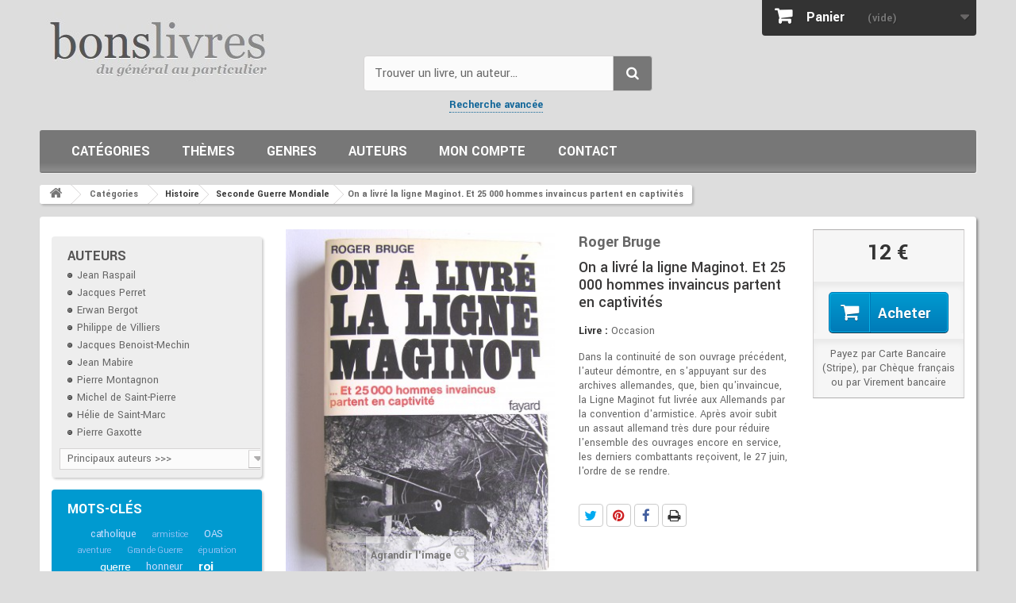

--- FILE ---
content_type: text/html; charset=utf-8
request_url: https://www.google.com/recaptcha/api2/anchor?ar=1&k=6LdASlEUAAAAAJpsWtL6rY63ufs9zi2iwOu-eIDN&co=aHR0cHM6Ly93d3cuYm9ucy1saXZyZXMuZnI6NDQz&hl=en&v=PoyoqOPhxBO7pBk68S4YbpHZ&size=normal&anchor-ms=20000&execute-ms=30000&cb=tu8cvl255ir3
body_size: 49610
content:
<!DOCTYPE HTML><html dir="ltr" lang="en"><head><meta http-equiv="Content-Type" content="text/html; charset=UTF-8">
<meta http-equiv="X-UA-Compatible" content="IE=edge">
<title>reCAPTCHA</title>
<style type="text/css">
/* cyrillic-ext */
@font-face {
  font-family: 'Roboto';
  font-style: normal;
  font-weight: 400;
  font-stretch: 100%;
  src: url(//fonts.gstatic.com/s/roboto/v48/KFO7CnqEu92Fr1ME7kSn66aGLdTylUAMa3GUBHMdazTgWw.woff2) format('woff2');
  unicode-range: U+0460-052F, U+1C80-1C8A, U+20B4, U+2DE0-2DFF, U+A640-A69F, U+FE2E-FE2F;
}
/* cyrillic */
@font-face {
  font-family: 'Roboto';
  font-style: normal;
  font-weight: 400;
  font-stretch: 100%;
  src: url(//fonts.gstatic.com/s/roboto/v48/KFO7CnqEu92Fr1ME7kSn66aGLdTylUAMa3iUBHMdazTgWw.woff2) format('woff2');
  unicode-range: U+0301, U+0400-045F, U+0490-0491, U+04B0-04B1, U+2116;
}
/* greek-ext */
@font-face {
  font-family: 'Roboto';
  font-style: normal;
  font-weight: 400;
  font-stretch: 100%;
  src: url(//fonts.gstatic.com/s/roboto/v48/KFO7CnqEu92Fr1ME7kSn66aGLdTylUAMa3CUBHMdazTgWw.woff2) format('woff2');
  unicode-range: U+1F00-1FFF;
}
/* greek */
@font-face {
  font-family: 'Roboto';
  font-style: normal;
  font-weight: 400;
  font-stretch: 100%;
  src: url(//fonts.gstatic.com/s/roboto/v48/KFO7CnqEu92Fr1ME7kSn66aGLdTylUAMa3-UBHMdazTgWw.woff2) format('woff2');
  unicode-range: U+0370-0377, U+037A-037F, U+0384-038A, U+038C, U+038E-03A1, U+03A3-03FF;
}
/* math */
@font-face {
  font-family: 'Roboto';
  font-style: normal;
  font-weight: 400;
  font-stretch: 100%;
  src: url(//fonts.gstatic.com/s/roboto/v48/KFO7CnqEu92Fr1ME7kSn66aGLdTylUAMawCUBHMdazTgWw.woff2) format('woff2');
  unicode-range: U+0302-0303, U+0305, U+0307-0308, U+0310, U+0312, U+0315, U+031A, U+0326-0327, U+032C, U+032F-0330, U+0332-0333, U+0338, U+033A, U+0346, U+034D, U+0391-03A1, U+03A3-03A9, U+03B1-03C9, U+03D1, U+03D5-03D6, U+03F0-03F1, U+03F4-03F5, U+2016-2017, U+2034-2038, U+203C, U+2040, U+2043, U+2047, U+2050, U+2057, U+205F, U+2070-2071, U+2074-208E, U+2090-209C, U+20D0-20DC, U+20E1, U+20E5-20EF, U+2100-2112, U+2114-2115, U+2117-2121, U+2123-214F, U+2190, U+2192, U+2194-21AE, U+21B0-21E5, U+21F1-21F2, U+21F4-2211, U+2213-2214, U+2216-22FF, U+2308-230B, U+2310, U+2319, U+231C-2321, U+2336-237A, U+237C, U+2395, U+239B-23B7, U+23D0, U+23DC-23E1, U+2474-2475, U+25AF, U+25B3, U+25B7, U+25BD, U+25C1, U+25CA, U+25CC, U+25FB, U+266D-266F, U+27C0-27FF, U+2900-2AFF, U+2B0E-2B11, U+2B30-2B4C, U+2BFE, U+3030, U+FF5B, U+FF5D, U+1D400-1D7FF, U+1EE00-1EEFF;
}
/* symbols */
@font-face {
  font-family: 'Roboto';
  font-style: normal;
  font-weight: 400;
  font-stretch: 100%;
  src: url(//fonts.gstatic.com/s/roboto/v48/KFO7CnqEu92Fr1ME7kSn66aGLdTylUAMaxKUBHMdazTgWw.woff2) format('woff2');
  unicode-range: U+0001-000C, U+000E-001F, U+007F-009F, U+20DD-20E0, U+20E2-20E4, U+2150-218F, U+2190, U+2192, U+2194-2199, U+21AF, U+21E6-21F0, U+21F3, U+2218-2219, U+2299, U+22C4-22C6, U+2300-243F, U+2440-244A, U+2460-24FF, U+25A0-27BF, U+2800-28FF, U+2921-2922, U+2981, U+29BF, U+29EB, U+2B00-2BFF, U+4DC0-4DFF, U+FFF9-FFFB, U+10140-1018E, U+10190-1019C, U+101A0, U+101D0-101FD, U+102E0-102FB, U+10E60-10E7E, U+1D2C0-1D2D3, U+1D2E0-1D37F, U+1F000-1F0FF, U+1F100-1F1AD, U+1F1E6-1F1FF, U+1F30D-1F30F, U+1F315, U+1F31C, U+1F31E, U+1F320-1F32C, U+1F336, U+1F378, U+1F37D, U+1F382, U+1F393-1F39F, U+1F3A7-1F3A8, U+1F3AC-1F3AF, U+1F3C2, U+1F3C4-1F3C6, U+1F3CA-1F3CE, U+1F3D4-1F3E0, U+1F3ED, U+1F3F1-1F3F3, U+1F3F5-1F3F7, U+1F408, U+1F415, U+1F41F, U+1F426, U+1F43F, U+1F441-1F442, U+1F444, U+1F446-1F449, U+1F44C-1F44E, U+1F453, U+1F46A, U+1F47D, U+1F4A3, U+1F4B0, U+1F4B3, U+1F4B9, U+1F4BB, U+1F4BF, U+1F4C8-1F4CB, U+1F4D6, U+1F4DA, U+1F4DF, U+1F4E3-1F4E6, U+1F4EA-1F4ED, U+1F4F7, U+1F4F9-1F4FB, U+1F4FD-1F4FE, U+1F503, U+1F507-1F50B, U+1F50D, U+1F512-1F513, U+1F53E-1F54A, U+1F54F-1F5FA, U+1F610, U+1F650-1F67F, U+1F687, U+1F68D, U+1F691, U+1F694, U+1F698, U+1F6AD, U+1F6B2, U+1F6B9-1F6BA, U+1F6BC, U+1F6C6-1F6CF, U+1F6D3-1F6D7, U+1F6E0-1F6EA, U+1F6F0-1F6F3, U+1F6F7-1F6FC, U+1F700-1F7FF, U+1F800-1F80B, U+1F810-1F847, U+1F850-1F859, U+1F860-1F887, U+1F890-1F8AD, U+1F8B0-1F8BB, U+1F8C0-1F8C1, U+1F900-1F90B, U+1F93B, U+1F946, U+1F984, U+1F996, U+1F9E9, U+1FA00-1FA6F, U+1FA70-1FA7C, U+1FA80-1FA89, U+1FA8F-1FAC6, U+1FACE-1FADC, U+1FADF-1FAE9, U+1FAF0-1FAF8, U+1FB00-1FBFF;
}
/* vietnamese */
@font-face {
  font-family: 'Roboto';
  font-style: normal;
  font-weight: 400;
  font-stretch: 100%;
  src: url(//fonts.gstatic.com/s/roboto/v48/KFO7CnqEu92Fr1ME7kSn66aGLdTylUAMa3OUBHMdazTgWw.woff2) format('woff2');
  unicode-range: U+0102-0103, U+0110-0111, U+0128-0129, U+0168-0169, U+01A0-01A1, U+01AF-01B0, U+0300-0301, U+0303-0304, U+0308-0309, U+0323, U+0329, U+1EA0-1EF9, U+20AB;
}
/* latin-ext */
@font-face {
  font-family: 'Roboto';
  font-style: normal;
  font-weight: 400;
  font-stretch: 100%;
  src: url(//fonts.gstatic.com/s/roboto/v48/KFO7CnqEu92Fr1ME7kSn66aGLdTylUAMa3KUBHMdazTgWw.woff2) format('woff2');
  unicode-range: U+0100-02BA, U+02BD-02C5, U+02C7-02CC, U+02CE-02D7, U+02DD-02FF, U+0304, U+0308, U+0329, U+1D00-1DBF, U+1E00-1E9F, U+1EF2-1EFF, U+2020, U+20A0-20AB, U+20AD-20C0, U+2113, U+2C60-2C7F, U+A720-A7FF;
}
/* latin */
@font-face {
  font-family: 'Roboto';
  font-style: normal;
  font-weight: 400;
  font-stretch: 100%;
  src: url(//fonts.gstatic.com/s/roboto/v48/KFO7CnqEu92Fr1ME7kSn66aGLdTylUAMa3yUBHMdazQ.woff2) format('woff2');
  unicode-range: U+0000-00FF, U+0131, U+0152-0153, U+02BB-02BC, U+02C6, U+02DA, U+02DC, U+0304, U+0308, U+0329, U+2000-206F, U+20AC, U+2122, U+2191, U+2193, U+2212, U+2215, U+FEFF, U+FFFD;
}
/* cyrillic-ext */
@font-face {
  font-family: 'Roboto';
  font-style: normal;
  font-weight: 500;
  font-stretch: 100%;
  src: url(//fonts.gstatic.com/s/roboto/v48/KFO7CnqEu92Fr1ME7kSn66aGLdTylUAMa3GUBHMdazTgWw.woff2) format('woff2');
  unicode-range: U+0460-052F, U+1C80-1C8A, U+20B4, U+2DE0-2DFF, U+A640-A69F, U+FE2E-FE2F;
}
/* cyrillic */
@font-face {
  font-family: 'Roboto';
  font-style: normal;
  font-weight: 500;
  font-stretch: 100%;
  src: url(//fonts.gstatic.com/s/roboto/v48/KFO7CnqEu92Fr1ME7kSn66aGLdTylUAMa3iUBHMdazTgWw.woff2) format('woff2');
  unicode-range: U+0301, U+0400-045F, U+0490-0491, U+04B0-04B1, U+2116;
}
/* greek-ext */
@font-face {
  font-family: 'Roboto';
  font-style: normal;
  font-weight: 500;
  font-stretch: 100%;
  src: url(//fonts.gstatic.com/s/roboto/v48/KFO7CnqEu92Fr1ME7kSn66aGLdTylUAMa3CUBHMdazTgWw.woff2) format('woff2');
  unicode-range: U+1F00-1FFF;
}
/* greek */
@font-face {
  font-family: 'Roboto';
  font-style: normal;
  font-weight: 500;
  font-stretch: 100%;
  src: url(//fonts.gstatic.com/s/roboto/v48/KFO7CnqEu92Fr1ME7kSn66aGLdTylUAMa3-UBHMdazTgWw.woff2) format('woff2');
  unicode-range: U+0370-0377, U+037A-037F, U+0384-038A, U+038C, U+038E-03A1, U+03A3-03FF;
}
/* math */
@font-face {
  font-family: 'Roboto';
  font-style: normal;
  font-weight: 500;
  font-stretch: 100%;
  src: url(//fonts.gstatic.com/s/roboto/v48/KFO7CnqEu92Fr1ME7kSn66aGLdTylUAMawCUBHMdazTgWw.woff2) format('woff2');
  unicode-range: U+0302-0303, U+0305, U+0307-0308, U+0310, U+0312, U+0315, U+031A, U+0326-0327, U+032C, U+032F-0330, U+0332-0333, U+0338, U+033A, U+0346, U+034D, U+0391-03A1, U+03A3-03A9, U+03B1-03C9, U+03D1, U+03D5-03D6, U+03F0-03F1, U+03F4-03F5, U+2016-2017, U+2034-2038, U+203C, U+2040, U+2043, U+2047, U+2050, U+2057, U+205F, U+2070-2071, U+2074-208E, U+2090-209C, U+20D0-20DC, U+20E1, U+20E5-20EF, U+2100-2112, U+2114-2115, U+2117-2121, U+2123-214F, U+2190, U+2192, U+2194-21AE, U+21B0-21E5, U+21F1-21F2, U+21F4-2211, U+2213-2214, U+2216-22FF, U+2308-230B, U+2310, U+2319, U+231C-2321, U+2336-237A, U+237C, U+2395, U+239B-23B7, U+23D0, U+23DC-23E1, U+2474-2475, U+25AF, U+25B3, U+25B7, U+25BD, U+25C1, U+25CA, U+25CC, U+25FB, U+266D-266F, U+27C0-27FF, U+2900-2AFF, U+2B0E-2B11, U+2B30-2B4C, U+2BFE, U+3030, U+FF5B, U+FF5D, U+1D400-1D7FF, U+1EE00-1EEFF;
}
/* symbols */
@font-face {
  font-family: 'Roboto';
  font-style: normal;
  font-weight: 500;
  font-stretch: 100%;
  src: url(//fonts.gstatic.com/s/roboto/v48/KFO7CnqEu92Fr1ME7kSn66aGLdTylUAMaxKUBHMdazTgWw.woff2) format('woff2');
  unicode-range: U+0001-000C, U+000E-001F, U+007F-009F, U+20DD-20E0, U+20E2-20E4, U+2150-218F, U+2190, U+2192, U+2194-2199, U+21AF, U+21E6-21F0, U+21F3, U+2218-2219, U+2299, U+22C4-22C6, U+2300-243F, U+2440-244A, U+2460-24FF, U+25A0-27BF, U+2800-28FF, U+2921-2922, U+2981, U+29BF, U+29EB, U+2B00-2BFF, U+4DC0-4DFF, U+FFF9-FFFB, U+10140-1018E, U+10190-1019C, U+101A0, U+101D0-101FD, U+102E0-102FB, U+10E60-10E7E, U+1D2C0-1D2D3, U+1D2E0-1D37F, U+1F000-1F0FF, U+1F100-1F1AD, U+1F1E6-1F1FF, U+1F30D-1F30F, U+1F315, U+1F31C, U+1F31E, U+1F320-1F32C, U+1F336, U+1F378, U+1F37D, U+1F382, U+1F393-1F39F, U+1F3A7-1F3A8, U+1F3AC-1F3AF, U+1F3C2, U+1F3C4-1F3C6, U+1F3CA-1F3CE, U+1F3D4-1F3E0, U+1F3ED, U+1F3F1-1F3F3, U+1F3F5-1F3F7, U+1F408, U+1F415, U+1F41F, U+1F426, U+1F43F, U+1F441-1F442, U+1F444, U+1F446-1F449, U+1F44C-1F44E, U+1F453, U+1F46A, U+1F47D, U+1F4A3, U+1F4B0, U+1F4B3, U+1F4B9, U+1F4BB, U+1F4BF, U+1F4C8-1F4CB, U+1F4D6, U+1F4DA, U+1F4DF, U+1F4E3-1F4E6, U+1F4EA-1F4ED, U+1F4F7, U+1F4F9-1F4FB, U+1F4FD-1F4FE, U+1F503, U+1F507-1F50B, U+1F50D, U+1F512-1F513, U+1F53E-1F54A, U+1F54F-1F5FA, U+1F610, U+1F650-1F67F, U+1F687, U+1F68D, U+1F691, U+1F694, U+1F698, U+1F6AD, U+1F6B2, U+1F6B9-1F6BA, U+1F6BC, U+1F6C6-1F6CF, U+1F6D3-1F6D7, U+1F6E0-1F6EA, U+1F6F0-1F6F3, U+1F6F7-1F6FC, U+1F700-1F7FF, U+1F800-1F80B, U+1F810-1F847, U+1F850-1F859, U+1F860-1F887, U+1F890-1F8AD, U+1F8B0-1F8BB, U+1F8C0-1F8C1, U+1F900-1F90B, U+1F93B, U+1F946, U+1F984, U+1F996, U+1F9E9, U+1FA00-1FA6F, U+1FA70-1FA7C, U+1FA80-1FA89, U+1FA8F-1FAC6, U+1FACE-1FADC, U+1FADF-1FAE9, U+1FAF0-1FAF8, U+1FB00-1FBFF;
}
/* vietnamese */
@font-face {
  font-family: 'Roboto';
  font-style: normal;
  font-weight: 500;
  font-stretch: 100%;
  src: url(//fonts.gstatic.com/s/roboto/v48/KFO7CnqEu92Fr1ME7kSn66aGLdTylUAMa3OUBHMdazTgWw.woff2) format('woff2');
  unicode-range: U+0102-0103, U+0110-0111, U+0128-0129, U+0168-0169, U+01A0-01A1, U+01AF-01B0, U+0300-0301, U+0303-0304, U+0308-0309, U+0323, U+0329, U+1EA0-1EF9, U+20AB;
}
/* latin-ext */
@font-face {
  font-family: 'Roboto';
  font-style: normal;
  font-weight: 500;
  font-stretch: 100%;
  src: url(//fonts.gstatic.com/s/roboto/v48/KFO7CnqEu92Fr1ME7kSn66aGLdTylUAMa3KUBHMdazTgWw.woff2) format('woff2');
  unicode-range: U+0100-02BA, U+02BD-02C5, U+02C7-02CC, U+02CE-02D7, U+02DD-02FF, U+0304, U+0308, U+0329, U+1D00-1DBF, U+1E00-1E9F, U+1EF2-1EFF, U+2020, U+20A0-20AB, U+20AD-20C0, U+2113, U+2C60-2C7F, U+A720-A7FF;
}
/* latin */
@font-face {
  font-family: 'Roboto';
  font-style: normal;
  font-weight: 500;
  font-stretch: 100%;
  src: url(//fonts.gstatic.com/s/roboto/v48/KFO7CnqEu92Fr1ME7kSn66aGLdTylUAMa3yUBHMdazQ.woff2) format('woff2');
  unicode-range: U+0000-00FF, U+0131, U+0152-0153, U+02BB-02BC, U+02C6, U+02DA, U+02DC, U+0304, U+0308, U+0329, U+2000-206F, U+20AC, U+2122, U+2191, U+2193, U+2212, U+2215, U+FEFF, U+FFFD;
}
/* cyrillic-ext */
@font-face {
  font-family: 'Roboto';
  font-style: normal;
  font-weight: 900;
  font-stretch: 100%;
  src: url(//fonts.gstatic.com/s/roboto/v48/KFO7CnqEu92Fr1ME7kSn66aGLdTylUAMa3GUBHMdazTgWw.woff2) format('woff2');
  unicode-range: U+0460-052F, U+1C80-1C8A, U+20B4, U+2DE0-2DFF, U+A640-A69F, U+FE2E-FE2F;
}
/* cyrillic */
@font-face {
  font-family: 'Roboto';
  font-style: normal;
  font-weight: 900;
  font-stretch: 100%;
  src: url(//fonts.gstatic.com/s/roboto/v48/KFO7CnqEu92Fr1ME7kSn66aGLdTylUAMa3iUBHMdazTgWw.woff2) format('woff2');
  unicode-range: U+0301, U+0400-045F, U+0490-0491, U+04B0-04B1, U+2116;
}
/* greek-ext */
@font-face {
  font-family: 'Roboto';
  font-style: normal;
  font-weight: 900;
  font-stretch: 100%;
  src: url(//fonts.gstatic.com/s/roboto/v48/KFO7CnqEu92Fr1ME7kSn66aGLdTylUAMa3CUBHMdazTgWw.woff2) format('woff2');
  unicode-range: U+1F00-1FFF;
}
/* greek */
@font-face {
  font-family: 'Roboto';
  font-style: normal;
  font-weight: 900;
  font-stretch: 100%;
  src: url(//fonts.gstatic.com/s/roboto/v48/KFO7CnqEu92Fr1ME7kSn66aGLdTylUAMa3-UBHMdazTgWw.woff2) format('woff2');
  unicode-range: U+0370-0377, U+037A-037F, U+0384-038A, U+038C, U+038E-03A1, U+03A3-03FF;
}
/* math */
@font-face {
  font-family: 'Roboto';
  font-style: normal;
  font-weight: 900;
  font-stretch: 100%;
  src: url(//fonts.gstatic.com/s/roboto/v48/KFO7CnqEu92Fr1ME7kSn66aGLdTylUAMawCUBHMdazTgWw.woff2) format('woff2');
  unicode-range: U+0302-0303, U+0305, U+0307-0308, U+0310, U+0312, U+0315, U+031A, U+0326-0327, U+032C, U+032F-0330, U+0332-0333, U+0338, U+033A, U+0346, U+034D, U+0391-03A1, U+03A3-03A9, U+03B1-03C9, U+03D1, U+03D5-03D6, U+03F0-03F1, U+03F4-03F5, U+2016-2017, U+2034-2038, U+203C, U+2040, U+2043, U+2047, U+2050, U+2057, U+205F, U+2070-2071, U+2074-208E, U+2090-209C, U+20D0-20DC, U+20E1, U+20E5-20EF, U+2100-2112, U+2114-2115, U+2117-2121, U+2123-214F, U+2190, U+2192, U+2194-21AE, U+21B0-21E5, U+21F1-21F2, U+21F4-2211, U+2213-2214, U+2216-22FF, U+2308-230B, U+2310, U+2319, U+231C-2321, U+2336-237A, U+237C, U+2395, U+239B-23B7, U+23D0, U+23DC-23E1, U+2474-2475, U+25AF, U+25B3, U+25B7, U+25BD, U+25C1, U+25CA, U+25CC, U+25FB, U+266D-266F, U+27C0-27FF, U+2900-2AFF, U+2B0E-2B11, U+2B30-2B4C, U+2BFE, U+3030, U+FF5B, U+FF5D, U+1D400-1D7FF, U+1EE00-1EEFF;
}
/* symbols */
@font-face {
  font-family: 'Roboto';
  font-style: normal;
  font-weight: 900;
  font-stretch: 100%;
  src: url(//fonts.gstatic.com/s/roboto/v48/KFO7CnqEu92Fr1ME7kSn66aGLdTylUAMaxKUBHMdazTgWw.woff2) format('woff2');
  unicode-range: U+0001-000C, U+000E-001F, U+007F-009F, U+20DD-20E0, U+20E2-20E4, U+2150-218F, U+2190, U+2192, U+2194-2199, U+21AF, U+21E6-21F0, U+21F3, U+2218-2219, U+2299, U+22C4-22C6, U+2300-243F, U+2440-244A, U+2460-24FF, U+25A0-27BF, U+2800-28FF, U+2921-2922, U+2981, U+29BF, U+29EB, U+2B00-2BFF, U+4DC0-4DFF, U+FFF9-FFFB, U+10140-1018E, U+10190-1019C, U+101A0, U+101D0-101FD, U+102E0-102FB, U+10E60-10E7E, U+1D2C0-1D2D3, U+1D2E0-1D37F, U+1F000-1F0FF, U+1F100-1F1AD, U+1F1E6-1F1FF, U+1F30D-1F30F, U+1F315, U+1F31C, U+1F31E, U+1F320-1F32C, U+1F336, U+1F378, U+1F37D, U+1F382, U+1F393-1F39F, U+1F3A7-1F3A8, U+1F3AC-1F3AF, U+1F3C2, U+1F3C4-1F3C6, U+1F3CA-1F3CE, U+1F3D4-1F3E0, U+1F3ED, U+1F3F1-1F3F3, U+1F3F5-1F3F7, U+1F408, U+1F415, U+1F41F, U+1F426, U+1F43F, U+1F441-1F442, U+1F444, U+1F446-1F449, U+1F44C-1F44E, U+1F453, U+1F46A, U+1F47D, U+1F4A3, U+1F4B0, U+1F4B3, U+1F4B9, U+1F4BB, U+1F4BF, U+1F4C8-1F4CB, U+1F4D6, U+1F4DA, U+1F4DF, U+1F4E3-1F4E6, U+1F4EA-1F4ED, U+1F4F7, U+1F4F9-1F4FB, U+1F4FD-1F4FE, U+1F503, U+1F507-1F50B, U+1F50D, U+1F512-1F513, U+1F53E-1F54A, U+1F54F-1F5FA, U+1F610, U+1F650-1F67F, U+1F687, U+1F68D, U+1F691, U+1F694, U+1F698, U+1F6AD, U+1F6B2, U+1F6B9-1F6BA, U+1F6BC, U+1F6C6-1F6CF, U+1F6D3-1F6D7, U+1F6E0-1F6EA, U+1F6F0-1F6F3, U+1F6F7-1F6FC, U+1F700-1F7FF, U+1F800-1F80B, U+1F810-1F847, U+1F850-1F859, U+1F860-1F887, U+1F890-1F8AD, U+1F8B0-1F8BB, U+1F8C0-1F8C1, U+1F900-1F90B, U+1F93B, U+1F946, U+1F984, U+1F996, U+1F9E9, U+1FA00-1FA6F, U+1FA70-1FA7C, U+1FA80-1FA89, U+1FA8F-1FAC6, U+1FACE-1FADC, U+1FADF-1FAE9, U+1FAF0-1FAF8, U+1FB00-1FBFF;
}
/* vietnamese */
@font-face {
  font-family: 'Roboto';
  font-style: normal;
  font-weight: 900;
  font-stretch: 100%;
  src: url(//fonts.gstatic.com/s/roboto/v48/KFO7CnqEu92Fr1ME7kSn66aGLdTylUAMa3OUBHMdazTgWw.woff2) format('woff2');
  unicode-range: U+0102-0103, U+0110-0111, U+0128-0129, U+0168-0169, U+01A0-01A1, U+01AF-01B0, U+0300-0301, U+0303-0304, U+0308-0309, U+0323, U+0329, U+1EA0-1EF9, U+20AB;
}
/* latin-ext */
@font-face {
  font-family: 'Roboto';
  font-style: normal;
  font-weight: 900;
  font-stretch: 100%;
  src: url(//fonts.gstatic.com/s/roboto/v48/KFO7CnqEu92Fr1ME7kSn66aGLdTylUAMa3KUBHMdazTgWw.woff2) format('woff2');
  unicode-range: U+0100-02BA, U+02BD-02C5, U+02C7-02CC, U+02CE-02D7, U+02DD-02FF, U+0304, U+0308, U+0329, U+1D00-1DBF, U+1E00-1E9F, U+1EF2-1EFF, U+2020, U+20A0-20AB, U+20AD-20C0, U+2113, U+2C60-2C7F, U+A720-A7FF;
}
/* latin */
@font-face {
  font-family: 'Roboto';
  font-style: normal;
  font-weight: 900;
  font-stretch: 100%;
  src: url(//fonts.gstatic.com/s/roboto/v48/KFO7CnqEu92Fr1ME7kSn66aGLdTylUAMa3yUBHMdazQ.woff2) format('woff2');
  unicode-range: U+0000-00FF, U+0131, U+0152-0153, U+02BB-02BC, U+02C6, U+02DA, U+02DC, U+0304, U+0308, U+0329, U+2000-206F, U+20AC, U+2122, U+2191, U+2193, U+2212, U+2215, U+FEFF, U+FFFD;
}

</style>
<link rel="stylesheet" type="text/css" href="https://www.gstatic.com/recaptcha/releases/PoyoqOPhxBO7pBk68S4YbpHZ/styles__ltr.css">
<script nonce="NPHUoM6DXMj2jcRqTTM_JA" type="text/javascript">window['__recaptcha_api'] = 'https://www.google.com/recaptcha/api2/';</script>
<script type="text/javascript" src="https://www.gstatic.com/recaptcha/releases/PoyoqOPhxBO7pBk68S4YbpHZ/recaptcha__en.js" nonce="NPHUoM6DXMj2jcRqTTM_JA">
      
    </script></head>
<body><div id="rc-anchor-alert" class="rc-anchor-alert"></div>
<input type="hidden" id="recaptcha-token" value="[base64]">
<script type="text/javascript" nonce="NPHUoM6DXMj2jcRqTTM_JA">
      recaptcha.anchor.Main.init("[\x22ainput\x22,[\x22bgdata\x22,\x22\x22,\[base64]/[base64]/MjU1Ong/[base64]/[base64]/[base64]/[base64]/[base64]/[base64]/[base64]/[base64]/[base64]/[base64]/[base64]/[base64]/[base64]/[base64]/[base64]\\u003d\x22,\[base64]\x22,\x22dMOfwoPDmcKiL8OKwqHCl8KXw7vCgArDocORBn57UkbChFhnwq5awqksw4fCgntOIcKbV8OrA8O5wrE0T8OUwpDCuMKnBAjDvcK/w40iNcKUdUhdwoBsK8OCRigdSlcMw6E/[base64]/BFPDiMOWwrcAWUvDpsORMiXCicK/SwjDnMKjwpBlwqLDilLDmSNfw6swMMOiwrxPw4hOMsOxW1gRYkgATsOWbFoBeMONw7kTXAzDol/CtwABTzw4w4HCqsKocMKlw6FuFsKbwrYmTyzCi0bCgUBOwrhPw7/CqRHCosKdw73Dlj3CplTCvz8LPMOjfcK4wpcqdWfDoMKgCsKCwoPCnCwUw5HDhMKSRTV0wpYhScKmw6FDw47DtALDuWnDj1fDqRoxw5RRPxnCkEDDncK6w45aaTzDu8KUdhYmwpXDhcKGw6DDoAhBXMK+wrRfw4MdI8OGGcO/WcK5wqQTKsOOJ8KGU8O0wqbCsMKPTS4cajBQBht0wp1mwq7DlMKlT8OERQbDhsKJb3oURsORJMO4w4HCpsK8QgByw5LCmhHDi0vCmMO+wojDiDFbw6UEKyTClVPDrcKSwqpAPjIoBjfDm1fCmD/[base64]/w7PDiMOJw5HCrELDswXDj8OOcMKdFD1mR0XDrg/Dl8KaE2deWSBIL0bCkSt5dWkSw5fCt8K5PsKeCzEJw6zDumrDhwTClsO0w7XCnzE6dsOkwo8jSMKdfA3CmF7CjMKBwrhzwrvDuGnCqsKNVFMPw4zDhsO4b8OHIMO+wpLDrk3CqWAJQVzCrcOYwqrDo8KmJU7DicOrwqjCuVpQYkHCrsOvIcKEPWfDg8O+HMOBOE/DlMOND8KnfwPDosKhL8OTw40Uw61Wwp/CucOyF8Kew5E4w5pvWlHCusOWVMKdwqDCl8OYwp1tw6rCpcO/dX0Sw4TDrMOSwrp+w6jDksKsw4M1wqDCm17Dl1FXHEJ1w4AewpzCtVHCsRbCtlpBU18oWsOMNcO6wqvCkWDCtAnCgcONR3MJWcKpAQoRw4YraVxAw7c1wq/Cn8K3w4DDl8O+Ywxmw53CssOfw682K8O5EwLCrMOSw7o8w5ECYDfDuMOIfwJmAS/DjQXCpy0Lw54jwqo9AMKIwoNiRsOnw784XMOjw5A8Ll0yJgxMw5TCkjYsQX/CvEg8NsOafQcUC34OYQ9zE8Oow5vCisKXw7R6w6cvVcKUEMO6wpx7wp7Dq8OqKjIpIXzDp8OHw7tTXcOrwoPCsH55w7zDlTTCpMKMDsKtw4xqMH0pJRxfw4lMXifDu8K2DMO1WMKMcsKawq7Dn8O/KwllIinClsO6eUfCrEfDrSU0w5xhJcO9wpVpw7TDpVxKw7rDuMKowphxF8Kvwq3ChXnDh8Klw5ZgIyYVwq/[base64]/wqXDk8KGVGHCpWNdaC1LOcK+w6LDilDClcOPw4IhcEp0wqNYAcKUMMOQwrVvTHYsdMOFwogBG1NSZgrDoTPDksOZHcOkwpwCw6JIQMO1w5sXCsOIwqAnGyjDscKRfsOOw4/DoMKdwqzCgBfDm8OJw51fD8OYB8OUP13ChxLCusODa2TCk8OZG8KIRRvDl8O8f0QTw5PDnMOML8O2Jh/DpTHDtMOpwo3DhHxOX2omw6onwpkxwo/DoUjDu8ONwrfDuSpRXVkVw4wCGAZldi7CrsKIasK0JRZIOATCkcKHfAHCoMKhLB/CucOWeMO2w5ARwoAhDSbCssKzwpXChsOiw5/[base64]/DoEkqHcOmwprDhcO1AMKlw6/Ds8Ouw74qRltYwrAJJsKKw6jDlzcLwp/[base64]/[base64]/DsMOlw7rDgk3DgH4Vw7XCo8KlwqAFF3k6wq5Fw64Gw5fChFtwcQLCtz/[base64]/w6TCncOjwp5zw5tcXB7DuRFzZnQRw6RgU8O9w5kMwpLCky8/IcO7Bwl5WcOnwrTDoAdwwrNYP0zDjivCgArChnHCocKXLcKHw7M/[base64]/[base64]/[base64]/CmcOkXm5SS8KtRR/DglghDF04wq3DksOMEEpBDMKNHMKlwoMiwrXDtcO6w70RJQk3fAlTDsOiU8KfY8OdCQHDmXbDslLCiABYGh58wqlQSyfDsmkRc8KTwpcaNcKfw6x2wp1Sw7XCqsKhwqLDszLDgU3CkjIsw6phwrrDo8O3w6PCvThYwqzDs1XCosOcw68mw6PCgk/CuxhBc2gdNAbChMKNwpZAwqXDlCLDh8Oewow0w6jDl8KfEcOJKMK9OTnCj2wEw47Co8Ohwq3CmcOvWMORDjkRwoshB1jDo8OuwrZuw6zDv3bDmkvCjsONPMONw5sCw7R0ZkDDuUHDhFRBTw/Dr1rDoMK7QRfDiFh5wpPClsONw6fClmRpw6Z/DU7CgHZ0w5HDi8KUHcO2YAYOCV7Coi7CtMOkw7nDtsOpwpLDmMKPwoxmwrTClMOVdCUWwo9kwpTCv1TDqMOsw5t/RcOYw7Q1DsKUw5hVw64NP1/DpcKHHsOBf8OmwpPDpMO5wpB2Wl8uw7/DoHhcV3rCn8K2Bh93wpzDjsK/[base64]/wrXDmsO2w4kBw4rDmG4rw7UlQsKBBx/DnTtGw4hwwqRpaz7Doy4ewrFMXcOowoxaJ8KEwq9Sw6dJQsKqZ1wiAcKkHMKZWkcXw65/fnjDt8OQWsO1w6nDszLDmlzDksO3w7bDtwEyYMOowpDDt8OrYcOiwpVRwrnDj8OGQsKRZsORw43DlcOrZlMfwqgFPsKDBsK0w5XDpcK+RSRrF8KMd8OwwrotwpLCssKhIsKMKcOFDTTDksOow69MVsOYJX5sS8Omwrp9woMzWsOJFMO/[base64]/DlH4BOxIqw7XDtj5ZwqHDgsOSw4DDjwI4w743SC7DlmFcw6fDqMOGLAnCt8OgehHCrxfCq8Kyw5zCjsKywrDDmcO5UXLCqMK/OA0AFsKFwqbDtwATZVIqdcKtI8Old2PCqmPCpMOdX3jCg8KxFcOXeMOMwpY4HsOfZsOLSA9oJcOxwqVGTBfDpsO0dsKdJsO4XXXDgcO7w5nCrsKCC3jDsjQXw4YzwrLDqcKGw7APw7xKw47CvsObwrE2w4YXw4kHw5/[base64]/w7kvw4Uyw53CtBxJcsOcw7vDisOFwqAFw7HClkzDi8OXGcKcXwEQflbCjsOAw6PCq8KKwovCpBLDmU4zw4oAHcKxw63DhxHCqMKfNMKdcxTDtsOxTW9TwrjDjMKPQHDCmRAnwpzDv1RmC1BiXWZpwrl/[base64]/[base64]/w7AwwrB3VRLDt8Kjwp8Fw73Di3XCpSHCkcOqOcKAaQxlUxB/w67DlT4aw6/DnMKqwozDjSprOBTDoMODNsKYwohDd2Mba8K2L8ORLidgdFDDgsO6Z3xVwoxgwpMhB8OJw7zDrsO4M8O2wp5RQ8O6wonDvkbDmhRwPWRVK8Opw4Qbw4ZsWl8Jw5vDh2vCicOeAsOtVzPCvMKTw70mw7ExVsOPdnLDpQTCocOBwo13W8KkfHI8w57CrMO/[base64]/fFgNIFvDu8KAAsKiwr7CpHbDqcKGwo/DpsKkwqrDqQYhPBDCgQ/ClF8tKCxDwoADVsOAF3Jyw7fDvRXDpnfCm8K4IsKgw61jesKEwqvDp37CuyUCw5DCjcKsZ38hwpDCqGNKUsKyL1zDu8KkNcKVwqRawpASwpxEw6XDhjbDnsKLw7Z8wo3CicKqw7kJYzvCkw7Cm8Orw6cUw6nCq2/[base64]/DlsKLaMOGw4Bdw5zCsVMHHSgTKm0qIHvCssOPwpR9ZG7Ds8OtGwfDnkxZwq3DmsKqwobDksK/ZAAheSUlbHQwOgvDk8OEcSI/wqfDpwfDj8OiT15Uw60Jwo19wrbCrsKNw5EHYUJwKsOZeDMAw6wCYcKpehrCusOHw4tQw7zDk8OpdsKcwpXCn1PCikdpworDnMO5wp/DqHTDssO4woTDs8ORN8OnIcKXU8Ocwo7DvMOzCsKpw6TChsOWwrF6RBvDiFTDlWlUw7M1J8OgwqYmC8Orw6Yoc8KfE8OnwrBbw4llXhDCucK1WRbDlwDCpRXCgMK4NsKEw6oXwq/Dn0h1IEA7w6cYwqMeasO3Z3fDrUd6JGDCr8OqwqpKA8KmZMKew4MaXsKgwq5zSmNAwoXCjMK/ZwHDkMOOw5jDmMKQSgNtw4RZHxx0MifDvR5sRH51wrHDkEBjd2dhTsO7wrzDtcOdwqXDomJAFSfDk8OMJMKYHcO7w77CigI7w400X0TDi347wo7ChyE7w7PDkCbCuMOoUsKcw4Auw59Rw4VGwox4woYZw7/[base64]/CtjIfwpLDn2ghDHfDuSQvw4FGw7PDlEtLwo4fDAHCn8KPwo7CmU7DrMOCw6kfCcKdM8KHTxU0w5bDoCzCrcKSTD5POxwIeCjCpRl7HgkpwqIyT0VPXcOOw6JywpXCoMOSw4/[base64]/Du8KBwpd5DW8kU8OwaB/ChMKXKFvDmcKfw7dCwq0mNMOFw4t4c8OaRAt9acOmwpXDuDFNw6nCpxrDoinCk23Dn8OLwqNRw7jCngPDjwREw6kiwqHCoMOOwowMdH7Dh8KcUxlhT2NrwpBoM1vCmsOjVMK9WGBSwq5HwqdLYMKEY8Oxw5XCkcOfw6rDhmR/[base64]/CtWLDlzUqMwPDgX8/AsKDwpTDrMOPZV/ChAFkw4szw7A3wo3CjzAIT1PDrsO3wo8lwpzDhsK1w75hSg1RwqDDpcKwwpPDrcKmw7sIQsKMworDqMK1UsKmdcOMC0ZzZ8OEwpPChS0uw6bDp0A4wpBdw5DDgWRXQ8KIFMOJd8OIZ8OOw6oEDsOUNS7Dt8OoCcK8w5YnVULDi8Kfw6LDoj3DtCwLeldhGG4mwqzDoV/[base64]/Dr8KlBFRewrDDqy7DuMKGw6k0NjfCksKKJSPCpggmWsOHVDNlwpzDs0PDlMOvw5VUwqROE8OdWWDCscKRw4EwR2PDmcOVWCfDgcOKU8O2wpDChhw0wo/[base64]/CocOgwr5ZwprDjsO5cjbCgQ7CgMOVOMOdw4TCqGzCqMKhOMKWHMOwYU16w4cpSsONBsOVIMK6w77Dvj7Cv8KUw4QCfsOdYEfCoVtFwplOQ8OtCTcZccOVwq1+fnXCj1PDv2zCgTTCjVVgwqkzw4LDjkPCpwoIw6tYw4rCtxnDkcKnVHnCrA/ClMO+woTDssONGmnDvsKPw5sPwqTDv8Kfw6vDoBpKFz1fw4xqw4Z1Ph3CkUUvwq7CmcKsGSRfXsKqwpzCgWUywrV9R8OOwp8SX0fCtXXDn8OrFMKLUG1WFMKIwpB2wq/Csz1AGlUgBhhBwqTCuVQkw5MswoZZYlvDscOSw5vCswcGOcKzLsK9wrUaFFNlwow8NcKPIsKzTTJlZy7CoMKlwoXDisK4W8OGwrbDkWxzwpfDm8K4fsKHwo82wo/Drhg4wqHDrMOlVMO8QcKxwpzCtsOcA8O0wq0Yw73DjMKJYS1CwrrCgkFdw4FaAWBowp7DjwHDoW/DmMOTfiTCmMOldkFhTyQ2woohJgQNZ8O8UmFOH0s8JhNhZsOAPMOtP8KjMMKpwqYUGcOLJcO2WV7Dk8O9JwrDnRPDv8OWX8OBeklxT8KJQA/CpsOEScK/[base64]/w40DwqvCux08LsKoMcO/w43CpsKIw5LDrsKwesOzw7/CocO8wpDCmMK5wr5CwrlYSA0OEcKTw43DvcOfFGNaMnhFw6crGGbCt8OFNsKHw5fChsONwrrCoMOeOsOhOSLDg8KfBsOlTRjDkMKxwqkiwqfDv8OdwrXCnRjChS/CjMORS33DuQPDvwxIwovCjMK2w7oYwoDDjcKUE8KMw7nDicK3wrBtVMKmw4LDnkfDpUfDqCHDtRPDpMOkCcKYwp3DoMO4wqPDgMOEw5jDpXLCvMOBIsOMLAvCksO2NsKnw68FJ295DMOyc8KZa0gtcV/ChsK2w5zCp8O4wqkgw4QMFgHDtF3CgWXDmsOywr7DnX8Lw5NMSDcXw7nDtD/DgSJgA2nDsRpew5bDlBrCssKawrfDtQ3CqsOHw4tAwp0LwphFwpbDk8Oqw7DCkD5pQhN7EQE8w4vCncKnwoTDlMK4wqrDo07CrCcWbQQuDcKSIGLCmx8Ew7HCvcKbLMONwrQEB8KDwo/CusKIwoYHwo7DoMOjw4PDmMKQacK5SRjCgMK0w5bClzHDg2jDq8Kvwp7DkGd2wq4wwqtBwr7DrsK6ZARCHQfDucKDHRbCsMKKwoDDmE46w5rDhXPDgsO5woXDnHzCsy4lA10NwqTDjkTCqUtgSsKCw4MrRA3DpVJWe8KFw5zCj01BwqvDrsOfZw/DiU7DgcKjZcOLTGvDqsO8GxQgSHwDaXVuwozCri/DmDFaw4fClSzCghhUKMK0wp3Dt0rDt0ELw6zDo8OeMwzCvMOwTMOAIA8XbTXCvQFGwq0bwp3DmgDCrBUpwrrDqcK3UsKfd8KDw6TDnMKbw4U0H8KJAsKyPTbCgyDDhRNvJ3jCjMODwo41d3xXw4/DkVw6VR3CnEg/[base64]/RgUqw6zDuC5HwprDtsOKw7AFw64pcGXCqcOSKsOSw44KHcKBw5h+VCnDn8O3ccOVR8O2ISHCnGnCmAPDoX3CmMK3BMKjDcOAD1vDiDDDjSLDtMOtwovChsKmw7gtd8Oiw79EMhrDqVrCliHCqmfDrRcSfVzCi8Oqw7HDuMK1wr3Cgnx4Zi3ClntfdcK/[base64]/wpIzwq1dwpdrwox4FRfCjFPCksK+w4jCrcOcw4UEw4BUwrxlwrDCgMOqUx8ow7ISwqIXwpXCjQPDk8O4eMKdcV/[base64]/XsOnccOPw4vDkcOSFcK2PcKPwrIbE8OGV8O+aMO8BcOXa8OCwoXChhhmwo98csK2UnwCPMKNwoHDjAHDqD5iw6/Cr2fCncKgwoXCki7CqcORwq/[base64]/CgVzCvsKFwpbDnsOQPcKdwp3CmsOvBkx1dA8xSsKkdsOOw77DoUrCizsvwrXDlsKBw6DDi3/DswDDpkDCn0rCiU4ww5Qmwo0Mw5ZgwrzDmDoSw5FJw5jCvsKSHMKewo9WQMKow6HDg3vCq0Bcb3xzLsOKTxzCmcOjw6JZRyHCpcK1AcOQIDlcwopbQVtEGUIxwoxZQX96w7F+w5weYMORw4xlWcO9wr/[base64]/[base64]/[base64]/F2AmQ8OYLgXCqcOLw4sewrLDlg45w4ACwoRQw4F6CDFYHERqKcO+bFDCpVnDv8Kda1JQw7TDj8O8w44bwrDDt08ZECg0w6bCssK/F8O9NsKRw6llbXLCpAzCnkh0wrFXM8KJw5XDuMK+JcKiG3XDh8OKXMO2KsKGKHnCsMOpw4XCkQXDsDtCwokpOMKuwoEbw7bCosOpDi7CgsOgwoQqKBJAwrExaAp9w5xld8KHw43Dm8OtfXg7EgjDn8KBw5zDr1/CsMOCUsKWKGbCrMKjCEzDqQdNIBthRMKOwqjDmsKswrfDtBQfLcKMOlPCmTIvwopxwpvCgcKsFgdQHMKMbMOWcw/DuxXDi8OuKVZ1flMXwrXDkl7DpGDCtVLDlMO7OsK/IcObwo3Cu8OmQ3xNwo/[base64]/DnSTDp8Kxw5huwrzDpMOBwrDCkzQdE8KQwrnCqsKcTcKXWiXCkzzDh23DisOOW8KMw4sywrDDijEUwrZNworCmXpfw77DkFrDvMO8wr/DrsO1DMK/XTBKw5/DiQIPKMKVwq8qwrhkw4J2EU4KVcKwwqVfPBA/w7FUw7fCmWh3WsK1fTkgZ0LCjQ3Cvw1Jw6Inw6jCqMOtIMOYY3dabMOQPcO7wrMYwrN6LCTDgDhzEcKRS3zCpQ/DvsKtwpQRTsKVbcOAwp5UwrBww6/[base64]/CvjDCgnJEEcOBU8Owe1Zhwod2w5tnwo/DjMKHN2rDjwp7GMKVRzHCljwmPMOqwr/CmMOPwr7CmsO8HWPDqsOiwpIsw5fCjEbDhGBqwpjDnllnwqHChsO4B8KgwrLDlsOBUjgdw4vDmmM/KcO+wpQMRMO0w74eQlQsD8OjaMKYUkLDuwNKwqdQw6DDt8KRw7BbSMO0wpnCjsOFwrzDn2/DkVgowrvDjsKFw5nDpMKCVsKRwq8OLldRUcOyw6PChCInJjzDvMO+Y1gXwrfDizJawrdea8KeKMKFRMO8SAonCcOgw47CmGQlw7A8MsKnw7g5K0nCjsOJwobCocOxXMOEdQ/DqQNdwoYQw5JnOBbCusKNDcOww5orecOebE3CrcOZwqDCiTgrw6xofcKuwrRGTcKcQkJiw4o2wrXCjcOfwrpAwo4vw6sUZlrCvsKUw5DCt8Ozwp0HBMOaw6HDnF4MwrnDncOMwobDtFceC8KjwpgiESVbJcOUw5nDnMKqwpZaVAJGw4UXw6nCghzCpT1iZcOLw4/CqgrCnsK5TMOYRsOLwq1iwrNjHRhQw7zCmSbCl8O4YMKIw5hYw6MEH8KIwoUjwqPDjD4BFQg8GTQZw48iWcKOw4Jaw5HDjsO6w68Lw7jDjmfCrsKiwqbDjX7DvDAiw6kAN2HDs2BMw7PDohLCo0zDqsOFwr/DisKaBsOLw78XwoAUZlh3aVt/w6Udw4nDlV/DqMOBwobCrcK7wpbDkMKIe0h/[base64]/[base64]/YcOhwrN3VcOvDxBnQzTDlcOrbMKNwrzChsO8S1nCtArDv1/[base64]/CsRE5wozDkcKDwpDCvlB6a8KiUloXeMOMw65RwrdUEXzDuyRew4R1w6nCssKyw68REcOswrDCiMOtCG7CvcK9w6INw4V2w6wzI8Ouw5VSw51XJA/DuAzCn8OIw6E/[base64]/[base64]/[base64]/WMO7BDtoMnsAwqp4E8Oww47CpcOEwqDCn2zDtGzDsMOLZcKZZmlAwpUjMxBZBMKUw5dPBcOEw73CqMOjFnsHQsKcwpXCmklXwqvDhRvDvQZ/w7YtOAg1w4/[base64]/[base64]/DtsKwKcOqwq3CvcOew7F3MAzDl8O3JsOOwqLCtsKZOcK4aghVV03Dt8ODGsOwH3QRw7N5w4HDuAg3w5fDosOhwql6w65yTGIdDgNswqZ/wozDq1VqWMK/w57CpTcvBD7Dgwp/FcKKS8O9RyLDh8O2wrMPDcKlEDMMwqsMwozDhsOQDGTDmk3DhMOXHXUjw6XDi8Krw47Cn8O8wp3CvmAmw6rCqUPCs8O/G31fHgwiwrfCusOgw6LChMKaw6kVfxN9VF05wp3CjHjDr1XCvsO2w6PDmMKzfErDt0PCo8Onw4jDo8KPwpkbMz7CsRcSR2DCssO3OmPCtQvCicO9wp/Do1ITbWtww47DgCbDhDhmG21Uw6LCqglRXxBPNsK9NcOWNwTDksObScOVw7Z2enQ/wqzDusOFfMKIOnhUEsOfwr3CuzDCm1k+wrbDt8O9wqvCi8K0w6zCnMKnwpMgw7zCs8K1LcK4wq/Ck1JwwqQHeHrCrsK6w7HDicOAJMOjfkzDlcOBXxfDllvDu8KRw44lE8KCw6PDoFbCv8KrNhgZOsKYacO7wo/CqsKnwoM6wp/DlklLw6TDgsKBwqtEP8KMdcK+cxDCu8O6F8KmwocuLxArScKnw6RqwoQgLsK8JsKJw5XCvTbDuMKmHcOLNVHCq8OgOsKOEMO/wpB1wrfDk8KFByspbcOiRywZw5NMw6F5fyItScO9fR1BfsKrATzCvlLCssKwwrBDw7LCm8Kjw7vCvMKkdFYRwqliMsKRXSTDosOewpBIUT05wq/[base64]/DlcKmccKfwrZzwrRrw63CrxkuwpxewpXDvwxuw6rDlsObwo9pYibDmFAPw7DCjGfDj1DCtsOQT8KTeMK2wrPCicKFwo7CpMKlLMKOwozDisKxw7FxwqBaaTEvQnURZcOKXXjDiMKvZsK/w795CC5TwoNWAcOXMsK/[base64]/CpATDqijCoGfCjcOkwoNZVcO9woXCr8KKUcKQwokdw7fDtkzDi8O/eMKMwrN3wqtcfxpNwqLCi8KAVlVAwrY6w4jCp2dfw5UqDyYrw746woXClcOfPloLbibDjMOqw6RHXcK1wpDDncOwAcKdY8OTKMKyJCjCpcKOwpPCncODEBUtSw3Dj21+wrPDpQfCkcOCa8OVKMOiSmdfJcKjwp/DhcO8w6tNA8OaeMKRTcOmKcONwqlAwr5Uwq3ChlRVwqfDjmR1wrjCqShjw4zDjGBmUXVob8Oow4YUAMKoJcOvZMO+DcO5DkkOwoR4JDfDm8O7wojDsWbCkXA8w6V5HcOSIMKIwojDkWhhBsOWwp3CtD9gwoLCgsKswrl/[base64]/w5DCu1EAIMKgE8Ofw4PCsF/Clmg5w40bYsO1Lw5Uwq1YP3jDlMOtw6Bhwot/WV3Drm4qaMKHw5BqIsKEFgjCi8O7wrHDjBvDjcOnw4dSw79lTcOkb8KLw6LDnsKbXzHDnsO9w47Cj8OGFifCsGnDoQ11wqA7wojCrMO+blfDvjXCq8KvDwTCg8OPwqQJN8OHw7gmw5oJPhwkWcKycWHClMOTw4l4w67CvMKmw7wJJgbDsU/CnxRqw6cXwowELgAFwoJIRz7CghZXw6jCn8KgSkd+wrZIw7EmwrLDuBbCqgLCq8O/wq7Dg8K+FVJmd8Khw6rDoCDDlnMTfMOQQMKyw6k6LsOdwrXCqcKuwoDDqsOnPA1+UUDCl1nCtcKLwqXDj1NLw7DCoMO7XFfCnMKFAMOVJMO/wqDDvwPCnQtDRk/ChmgQwpHCsyBHSMKrG8KAT3jDk2/CumYyZMOJEMOuwrHCoGEhw7zCsMKiw7tTPxnDiUxFMRzDsjkUwoLCo3jCrULCnAhJwooMwqHCvX12BlEWWcKNJXABQsOawr4HwpQRw4g1wpwpKj7CnQFQA8ONccKVw53Ci8KVw4TCuUNnd8O/w7AxT8OKCEUzRn0Qwrw0wrJWwqDDksKXGMOWwofDnMOhWwIZPnfDpcOUwpFsw5U+wqDCnh/CuMKJwqNWwpDCkwfDmMOvOhxNJFjDicOJWiwNw5HDoxTCgsOkw7ZoFX4rwrUlBcKmW8OUw48FwoV+P8Kfw4nCosOqQ8KvwrNOOSXDk1NCAcKHVwzCtmQfw4XDlXoJw5MGH8KmZF/[base64]/[base64]/w5sQNSTCusO0FcKuWcOac8OddMKEwq8gZVjCgUDDrcKmAsKKw5rDviDCsFcBw4/Ck8O6wpjCiMK9GgvChMK6wrw2XRPCj8Kte1puFyzDk8KzTAULScKWPMKFcsKpw73CtcOlRcOuW8O+woQlS37Cp8Omwo/Cp8O3w70owq/CghlRdsOyHy/CmMOEDCVzwqkQwp5GOMOmw48Ywq0PwobCpnrCi8KnQ8Kfw5Bcw6U8wrjCgCQgwrvDtXfDhMKcwph7NntUwo7DqD4DwrMpP8OUw5/Cpw5owoLDh8OfPMKWD2HCiCbCmmpuwoFewpM3LcORRURVw7rCjcONwrXDrsOjwojDv8OlKMOoQMK4wrjCuMKbw5vCrMOCFsOzw4Y3wpFiJ8Ocw6zDqcKvw4zDrcKSwoXCtRk3w4/CvD11VSDCug3Dvxg1w77DlsKoZ8O1w6bDuMKvwo9KRkzCqkDCjMK2wq3DvjtMwq5AA8O/wqbDpMKaw57CjcKIBsKDCMKlw4bDj8Orw4rDmQPCq0M4wovClxTDk1VEw4PDoj1QwpLCmH5MwoTCtnzCuzfDh8KSXcKpH8K5SMOqw5EZw4LClk/CmMOzwqc5w7wjYxIpwrIGTSlyw74wwq1Lw7Iqw5vCnMOtZ8KGwobDhcKeL8OmIkR3PcKTIDnDtnLDjRzCg8KMCsOWHcOlwpFLw6rCrmvChcOxwr/[base64]/w5kTJXnCl8KhwqDDjnvCosKLaArCigrCt0FBZsOgHSnDo8ODw6gpwqDDgUMnU1g/GMO6w4MRVMKMw7oUSVHClMKBelTDqcObw5Rbw7PDu8Kow5J8Qiwlw4/DoGhEw4c1BD8Tw5PCpcK+w5HDgcOwwr4dw4PDhxsfw6LDjMKkFMOmwqVQQ8O0XQfCuVDDoMKCwr/CpSVzOsOdwoERL3E+ZFrCncOGEmLDocKuwqF6w7EbflnDpgM9w6DDv8OJw7DCucKHwroYXmoWcnolZivCncO1X2dxw77ChSXCqVohwqpLwpJnwpLDlMO2w7kZw5fDiMOgwrbCvx3DoQXDhg5UwoFENUfCqMOuw6vDscK6w7jCnMKiaMKvIcKDw43CkXrCvMKpwrF2wr/CrmNbw7PDusKcLWUIwoTCgXHCqCvCscKgwpLCh2dIwqkPw6LDnMKLA8KENMOmIU0YPS4KL8KpwooAw5w9SHYvdsKbJVwkAx/[base64]/[base64]/[base64]/DscKkw4NMwrsZI8KydD3DkcKaEsOhw7jDn0rCkMKkwqJhHcOfG2nCqcK0ZE5GP8OUw7jCvybDi8O0CmARw4TDhizCssKLwrnDtcKpYQ7DrMKswqLCqXLCtEQaw6PDscKnwq8/w5MRwqnCu8KawqHDv3/[base64]/[base64]/Cl8OrVsOEwqDDncOjH8KRwrPDj8Odw5AXR8Otw69Nw4TCjzpIwpsqw74/wrUVVw3Cjh1Uw5ATacKcVcOAf8KQw6tAHcKkcMKLw4fDicOpFcKaw43CkTgvSAvCg1vDoiDCt8K1wp5kwrkHwrgxDMOqwpxuw5oQMWrChsKjwo3Ci8Ozw4TDpsOFw7XCmnLCu8KIwpYOw7wFw5jDrmDClW/CgHcGRMOow6pWw73DpzvDoGvChAQoKR/[base64]/b8Kiw73DkWxWPkMTw6vCtglywpcgw5vClHDCngZuF8KNDQTCgcKqwrZvUQvDpyXChSlRwqPDk8KndMOvw6ppw7zDgMKKNnoyP8Oyw6jCksKFM8OMLRLDiFR/[base64]/CiMKjw6cUw4rCjcKMwrXDgAwKwqUTNXzDrjIiwqrDrj3DikZmwrnDqQbDnwbChMKewrgFGsOUJsKbw5rDocK3cmhYw63Dv8OvIywXd8O5ThPDrzQJw7HDpm4CYcOawqZRETrDs19ow4rDncOywpcYwrhZwq/DuMOewo1LCkPDqB1nw41Tw5DCscO3acK2w6DDu8K9IxVXw6h9FMKHDDbCoGxJKw7Cl8O+Zx7Dk8K3w7TDpglywoTDu8OPwpwQw6fCisO3w6LDq8KYEsOlIW9oQMKxwoYLHi/CpcK4wq3DqEHDtcOVw4/Dt8KhY2ZpSBzCjyvCnsKlPSjDmz3DiDvCrMOOw7MCwp1xw6DCscK7wpnChsKATEnDnsK1w75WLxMxwrYGO8O0GsKQYsKow5FTwpfDt8O1w74Xd8Kgwr/[base64]/DgsOxw5nCrMOFwrUEIMKcw6DCqMKOH8K7wrgCwqLCm8KnwpzCt8O0CRMWw6N1LXjCvUfClnPDkTXDrETDncOmbDZXw4DDvXrDtEwLUlDCicO6S8K+wqfCnsKSY8Ofw7PDpMKswopVYhA+Sm9raxsbw7HDqMO3wrTDmXs0BCYjwqzDhQxmccOFSgBMHcO/Y3kwTCPCh8Oqw7EWbDLCtXDDoV7DpcOjYcOzwr4mcsO6wrXDoEvCr0bCiA3DsMOPCk02w4BUwojCkwfDnjMrwoZUcRALXcKyJcOow4rCm8OhfX3DvsKYYcO7wrBZT8ONw5wUw6XClzsaWMKBVl5BVcOcwoV9w5/CqnvClV4PLH3DjcKfw4wEwo/CplfCjMO7w6ULwr0LHCfDsSRmwo3Ds8KeFMKdwr9kw65MJ8O/[base64]/DlhpOw6zCpcKjB8KseXNFwrJAw77CiT0sRQYvNjN5wrrCg8KjJ8ONw7HCnMKCKFoGIyl3O33DuBXDtMOweWvCpMK9CsK0acOWw5wIw5wZwo/DpGFFP8Ohwo0rUcO4w7jCssOLNsOFTA3CicKIeVXCusOMR8KJwpTDpnfDjcOuwoXDrhnDgCDCtQjDsREhw6kRw5AZF8OkwrMXXwNzwr/ClTfDpcOPTcKIMk7CvsKvwqbCsEs5wocQJsO1w6towoFTFMKEB8OwwolnfWsuPMKCwoQBQ8K0w6LCiMOkU8KjAcOGwrHCpk4RZiwXw4Z1YWnDmiTDp1xawo7CoGdVYMO+w43DksOww4J7w7DCr3RzCMKnQMKEwpxqw7fDgcOTwr/DosKOw6DCssOta2XCjBp/YMKFK197YcOYNcKwwrrDtMObbgvCsF3DnQfCuiJJwo1rw6AyOsKMwpjDjHwVGGxmw48CZCYFwrLCi1plw5YIw5trwp5HGMOMTkQ/wojDg2fDnsOSwprCmsKGwr5PL3HCm3Y/w7XCs8OuwpAywrQDwonDsn3DgErCmsOKYsKhwqoVWRlxJcK9ZMKXdxlnZCB0UsOkL8OMSMO4w4peFCVwwpTCqcO6WsKMHsOiwrPDqsK9w4fCinjDkHMae8O5XMO/G8O+EcKGXcK0w58kwp5qwozDkMOMWDVAVMK5w47CmFLDjl1ZE8KoGSMhLVXDp0M+GGPDsgXDuMOQw7vConBEw5bCgG0MQFFXBMOUwoRrw4dWw74GI3rCr0AKwohxZ1nCnCrClQfDgMOiwofCrgpQXMO9wrDDisO/O3IpDVJlwoMcZ8OewozDnEVswrImRw8kwqZiw6bCvGIgPWkLw7NccsOsW8KwwoTDhMKkw4B7w6PCu1TDusO7wqZAIcK1wqBCw6ZHPnp8w5czQsKzMA/DscOoDsOVe8K1IMODAcOOUAzCjcOCE8OYw5NlMzcKw4TChEnDkiPDgsOCNz7DryUNwqxZZsKNwrYdw4tqW8O4GcK0Ay0ZFzFfwp4Ow6jCi0PDkG0ow4PCusOrdA0aTcOhw77CoVQ+w5YJTsKvw5/CqMK+wqTCimrCnVdUf0EoWcKZA8KjQ8OJecKQwpxpw4ROw7QqTsOHw6tzesOYakNUW8OzwroJw7fCvSsNVGVuw6JtwpHCjAtXwpPDkcKFSQs+XMKvA3fCphTCh8KhfcOEFGrDk0HChcK/XsKewr1jw5zCrsKuCGXCscOUWFkywrhUe2XDgFbDsSDDpnPCiTh1w4suw75Ew6hcwrE4w6TDjsKraMOld8OVwoHCj8OYw5d3IMKbTQnDk8KKwonDqsKVwohPPVbChnDCjMONDHMpw5vDjsOUKSnCkg/DpwVFw5bCrsOdZg1VZnsuwooNwrzCtXw6w7BfasOiwqIkw7czw4LCtipmwr14wqHDpmtXAMKNPMObO0TDgWBVesOuwrc9wrTCmzQVwrxWwr07HMKPwpJSwonDgMOYwro8XhfCvVfCqsKsNFbCocKgQHHDicOcwqEHIDMTByUSw60CPsOXO2NvTSgFIMKOGMKTw65CaT/[base64]/Dtw88H8KPOcKjXsKCw6luwqk9w6V4S3/Cg8OdEn/Co8KZNXV2w4rDji4qWi3DgsO0w5sDwpIHPxE1V8O1wqnDsE/Dn8OdZMKnS8KEI8ObfmrChMOIw73DrTADw7fDoMKbwrjDjS1QworCp8O8wqIKwpw4w7rDm2BHAFrDiMKWTsO6w4YAw5TDhFHCslc7w7lyw4vCiTzDgRpaDsO/OG/DhcKMB1HDtRwnHMKEworDrcKXXcKmZmBgw6dYH8Kqw5zCncKtw7jCn8KPbBAgwq3CgShpDcKAw4/[base64]/wqnDvjjDjX44RHFiw7vCgjXDmW/Cu1Jzw77Cl3LCkUkTw4gnw7XDg0/[base64]/CmnQVwrnDr8KfJMKFe8Kmw5tTwrLDpsOtwrsyw5HDsMKHw6LCsGHDjEtwEcKtwr0Ie2vCsMOLwpTDm8O6w7zDmkzCs8Oew4jCjArDqsKzw6PCl8K5w6NWMS9QN8OvwqMAwrRYCMOxCRMRV8K1L3fDhMO2BcOfw4nDmAfCowBeaGJmwqnDsn8bV3bCqsKoLA/CgcOZwpNaanfCqBvDnMO9wpI2wr/DqcOZR1vCmMOYw5dcbcKKwpPDqcK6PAIkS0fDkXAKwqFlIcKlPsK0wqErwo8Ew6/CosKPKcKOw6UuwqLDi8OGw4kCw6/DiDHCr8O5Vn1UwqDDtn4+A8OgO8OLwr3Dt8ORw5nDvTTCpMKxDj1jw6LCoQrCrF3DtCvDrsKpwrx2wq/[base64]/OmF+w7rDqMOjKMKgBRTDuFvCuQEKwpNzYijCj8Ozw4JNf1DDiT3Dv8OxaXvDo8KmEBdwCcKVMyN6wrvDsMOLQW8Uw4RifQkUw6cpXw3DhcKGwqQNPMKYw4vCjsOeUy3CgMO7wrDDjRbDssO/w60Qw7krDkbCucKkJ8OkfTrCrMKQEz/Cj8OAwoZ7dgg1w5JyQQ\\u003d\\u003d\x22],null,[\x22conf\x22,null,\x226LdASlEUAAAAAJpsWtL6rY63ufs9zi2iwOu-eIDN\x22,0,null,null,null,1,[21,125,63,73,95,87,41,43,42,83,102,105,109,121],[1017145,101],0,null,null,null,null,0,null,0,1,700,1,null,0,\[base64]/76lBhnEnQkZnOKMAhnM8xEZ\x22,0,0,null,null,1,null,0,0,null,null,null,0],\x22https://www.bons-livres.fr:443\x22,null,[1,1,1],null,null,null,0,3600,[\x22https://www.google.com/intl/en/policies/privacy/\x22,\x22https://www.google.com/intl/en/policies/terms/\x22],\x22YQ7C7N0211+96wjXP4JDLi9xIOdyJE5ChvUkW+GBBF0\\u003d\x22,0,0,null,1,1768978921094,0,0,[243,190,210,151],null,[161],\x22RC-aSgksXI2rJky8w\x22,null,null,null,null,null,\x220dAFcWeA5cQid7Ei_bNQBN4p-hYGwtXp0_KZcJzuuHsHN4SE5mDppf_aGW2UExoidc4uacdjIOn6ZY29WW6_i9DGzGgjzGsStmQw\x22,1769061721143]");
    </script></body></html>